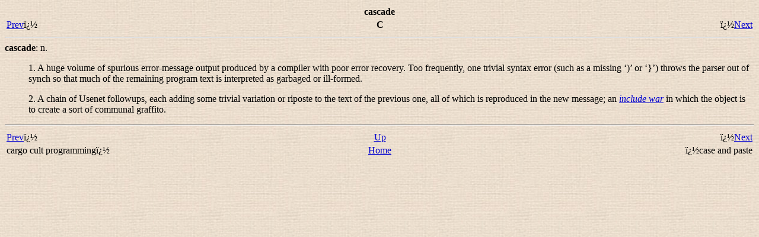

--- FILE ---
content_type: text/html
request_url: https://jargon.meulie.net/html/C/cascade.html
body_size: 945
content:
<?xml version="1.0" encoding="ISO-8859-1" standalone="no"?>
<html xmlns="http://www.w3.org/1999/xhtml"><head><title>cascade</title><link rel="stylesheet" href="../../jargon.css" type="text/css"/><meta name="generator" content="DocBook XSL Stylesheets V1.61.0"/><link rel="home" href="../index.html" title="The Jargon File"/><link rel="up" href="../C.html" title="C"/><link rel="previous" href="cargo-cult-programming.html" title="cargo cult programming"/><link rel="next" href="case-and-paste.html" title="case and paste"/>
<meta name=viewport content="width=device-width, initial-scale=1">
<!-- Global site tag (gtag.js) - Google Analytics -->
<script async src="https://www.googletagmanager.com/gtag/js?id=G-HDDKMMXKGV" type="4fc769822fd38ba5d4559921-text/javascript"></script>
<script type="4fc769822fd38ba5d4559921-text/javascript">
  window.dataLayer = window.dataLayer || [];
  function gtag(){dataLayer.push(arguments);}
  gtag("js", new Date());

  gtag("config", "G-HDDKMMXKGV");
</script>
</head>
<body><div class="navheader"><table width="100%" summary="Navigation header"><tr><th colspan="3" align="center">cascade</th></tr><tr><td width="20%" align="left"><a accesskey="p" href="cargo-cult-programming.html">Prev</a>ï¿½</td><th width="60%" align="center">C</th><td width="20%" align="right">ï¿½<a accesskey="n" href="case-and-paste.html">Next</a></td></tr></table><hr/></div><dt><a id="cascade"/><dt xmlns="" id="cascade"><b>cascade</b>: <span xmlns="http://www.w3.org/1999/xhtml" class="grammar">n.</span></dt></dt><dd><p> 1. A huge volume of spurious error-message output produced by a
   compiler with poor error recovery.  Too frequently, one trivial syntax
   error (such as a missing &#8216;)&#8217; or &#8216;}&#8217;) throws the
   parser out of synch so that much of the remaining program text is
   interpreted as garbaged or ill-formed.  </p></dd><dd><p> 2. A chain of Usenet followups, each adding some trivial variation
   or riposte to the text of the previous one, all of which is reproduced in
   the new message; an <a href="../I/include-war.html"><i class="glossterm">include war</i></a> in which the object
   is to create a sort of communal graffito.</p></dd><div class="navfooter"><hr/><table width="100%" summary="Navigation footer"><tr><td width="40%" align="left"><a accesskey="p" href="cargo-cult-programming.html">Prev</a>ï¿½</td><td width="20%" align="center"><a accesskey="u" href="../C.html">Up</a></td><td width="40%" align="right">ï¿½<a accesskey="n" href="case-and-paste.html">Next</a></td></tr><tr><td width="40%" align="left" valign="top">cargo cult programmingï¿½</td><td width="20%" align="center"><a accesskey="h" href="../index.html">Home</a></td><td width="40%" align="right" valign="top">ï¿½case and paste</td></tr></table></div><script src="/cdn-cgi/scripts/7d0fa10a/cloudflare-static/rocket-loader.min.js" data-cf-settings="4fc769822fd38ba5d4559921-|49" defer></script></body></html>


--- FILE ---
content_type: text/css
request_url: https://jargon.meulie.net/jargon.css
body_size: -173
content:
/* Jargon File stylesheet */

/* background image for all jargon pages */
body {
	background-image: url(graphics/linen2d.jpg);
        background-color: #e1d7c8;
        color: #000000;
 }

/* default colors used by Mozilla, Galeon, and IE */
a:link    {color: #0000cf;}
a:link:visited {color: #51188e;}
a:link:active  {color: #ff0000;}

/* for the jargon file itself */
div.caption	{text-align: center; font-weight: bold;}
h3.title	{text-align: center;}
.mediaobject	{text-align: center;}

/* handles translation of <center> by tidy */
h1, h2, h3	{font-family: Helvetica, Univers, sans-serif}
h1.centered	{text-align: center;}
p.c2		{font-weight: bold}
